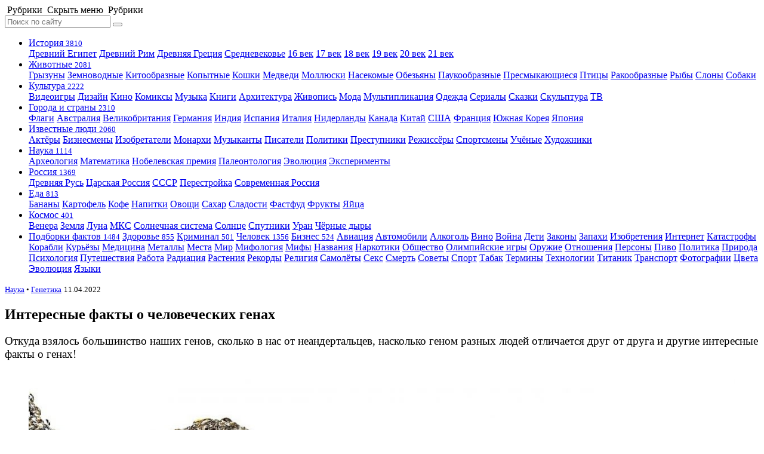

--- FILE ---
content_type: text/html; charset=UTF-8
request_url: https://www.factroom.ru/nauka/genetika/interesnye-fakty-o-chelovecheskih-genah
body_size: 14016
content:




<!DOCTYPE html>
<html prefix="og: https://ogp.me/ns#" lang="ru-RU">

<head>
<meta name="yandex-verification" content="158e447ac3321a5c" />
<meta charset="UTF-8" />
<meta name="pmail-verification" content="1cb38ea05f726f626f2f5c8d2892f5a4">
<title>Интересные факты о&nbsp;человеческих генах</title>

<meta name="viewport" content="initial-scale=1.0, maximum-scale=1.0, user-scalable=0">
		
		<meta name="apple-mobile-web-app-capable" content="yes">
		<meta name="apple-mobile-web-app-status-bar-style"content="black">
		<meta name="apple-mobile-web-app-title" content="Фактрум">
		
		<meta name="description" content="Откуда взялось большинство наших генов, сколько в нас от неандертальцев, насколько геном разных людей отличается друг от друга и другие интересные факты о генах!">
		
		<meta property="og:site_name" content="Фактрум" />
		<meta property="og:title" content="Интересные факты о&nbsp;человеческих генах" />
		<meta property="og:description" content="Откуда взялось большинство наших генов, сколько в нас от неандертальцев, насколько геном разных людей отличается друг от друга и другие интересные факты о генах!">
			<meta property="og:image" content="https://www.factroom.ru/wp-content/uploads/2022/04/gout-g9957a8fdf_1280-1250x703.jpg" />
		<meta property="og:url" content="https://www.factroom.ru/nauka/genetika/interesnye-fakty-o-chelovecheskih-genah" />
		
		<meta name="twitter:card" content="summary_large_image">
		<meta name="twitter:site" content="@factroom">
		<meta name="twitter:creator" content="@factroom">
		<meta name="twitter:title" content="Интересные факты о&nbsp;человеческих генах">
		<meta name="twitter:description" content="Откуда взялось большинство наших генов, сколько в нас от неандертальцев, насколько геном разных людей отличается друг от друга и другие интересные факты о генах!">
		<meta name="twitter:image" content="https://www.factroom.ru/wp-content/uploads/2022/04/gout-g9957a8fdf_1280-1250x703.jpg">
		
		<meta name="yandex-verification" content="48b7d475e55413d1" />
		<meta name="p:domain_verify" content="a841af2f4adaa99247fe14ad01e8f2c0"/>
<link rel="canonical" href="https://www.factroom.ru/nauka/genetika/interesnye-fakty-o-chelovecheskih-genah" />

<link rel="apple-touch-icon-precomposed" href="/apple-touch-icon-precomposed.png" />
<link rel="icon" type="image/png" sizes="32x32" href="https://www.factroom.ru/wp-content/themes/factroom_super/2020/ico/favicon32.png?v=4">
<link rel="icon" type="image/png" sizes="16x16" href="https://www.factroom.ru/wp-content/themes/factroom_super/2020/ico/favicon16.png?v=4">
<link rel="shortcut icon" href="https://www.factroom.ru/wp-content/themes/factroom_super/2020/ico/favicon16.png?v=4">
<link type="text/css" rel="stylesheet" href="https://www.factroom.ru/wp-content/themes/factroom_super/2020/css/style.css?v=1768798940" />
<link type="text/css" rel="stylesheet" href="https://www.factroom.ru/wp-content/themes/factroom_super/2020/css/reset.css?v=0.02" />
<link type="text/css" rel="stylesheet" href="https://www.factroom.ru/wp-content/themes/factroom_super/2020/fonts/style.css?v=0.9" />

<script src="https://www.factroom.ru/wp-content/themes/factroom_super/2020/js/jquery-3.3.1.min.js"></script>
<script src="https://www.factroom.ru/wp-content/themes/factroom_super/2020/js/interface.js"></script>
<script src="https://www.factroom.ru/wp-content/themes/factroom_super/2020/js/emerge.js"></script>

<link  href="https://cdnjs.cloudflare.com/ajax/libs/fotorama/4.6.4/fotorama.css" rel="stylesheet">
<script src="https://cdnjs.cloudflare.com/ajax/libs/fotorama/4.6.4/fotorama.js"></script>

<script src="https://www.factroom.ru/wp-content/themes/factroom_super/2020/js/masonry.pkgd.min.js"></script>

<script src="https://yastatic.net/es5-shims/0.0.2/es5-shims.min.js"></script>
<script src="https://yastatic.net/share2/share.js"></script>



<!-- Yandex.RTB -->
<script>window.yaContextCb=window.yaContextCb||[]</script>
<script src="https://yandex.ru/ads/system/context.js" async></script>

<!-- Global site tag (gtag.js) - Google Analytics -->
<script async src="https://www.googletagmanager.com/gtag/js?id=UA-45692871-1"></script>
<script>
  window.dataLayer = window.dataLayer || [];
  function gtag(){dataLayer.push(arguments);}
  gtag('js', new Date());

  gtag('config', 'UA-45692871-1');
</script>

<!-- Global site tag (gtag.js) - Google Analytics -->
<script async src="https://www.googletagmanager.com/gtag/js?id=G-53TNL150SX"></script>
<script>
  window.dataLayer = window.dataLayer || [];
  function gtag(){dataLayer.push(arguments);}
  gtag('js', new Date());

  gtag('config', 'G-53TNL150SX');
</script>


<!-- Yandex.Metrika counter -->
<script type="text/javascript" >
   (function(m,e,t,r,i,k,a){m[i]=m[i]||function(){(m[i].a=m[i].a||[]).push(arguments)};
   m[i].l=1*new Date();k=e.createElement(t),a=e.getElementsByTagName(t)[0],k.async=1,k.src=r,a.parentNode.insertBefore(k,a)})
   (window, document, "script", "https://mc.yandex.ru/metrika/tag.js", "ym");

   ym(51233935, "init", {
        clickmap:true,
        trackLinks:true,
        accurateTrackBounce:true,
        webvisor:true
   });
</script>
<noscript><div><img src="https://mc.yandex.ru/watch/51233935" style="position:absolute; left:-9999px;" alt="" /></div></noscript>
<!-- /Yandex.Metrika counter -->


<!-- Rating Mail.ru counter -->
<script type="text/javascript">
var _tmr = window._tmr || (window._tmr = []);
_tmr.push({id: "2100435", type: "pageView", start: (new Date()).getTime()});
(function (d, w, id) {
  if (d.getElementById(id)) return;
  var ts = d.createElement("script"); ts.type = "text/javascript"; ts.async = true; ts.id = id;
  ts.src = "https://top-fwz1.mail.ru/js/code.js";
  var f = function () {var s = d.getElementsByTagName("script")[0]; s.parentNode.insertBefore(ts, s);};
  if (w.opera == "[object Opera]") { d.addEventListener("DOMContentLoaded", f, false); } else { f(); }
})(document, window, "topmailru-code");
</script><noscript><div>
<img src="https://top-fwz1.mail.ru/counter?id=2100435;js=na" style="border:0;position:absolute;left:-9999px;" alt="Top.Mail.Ru" />
</div></noscript>
<!-- //Rating Mail.ru counter -->

<style id='wp-block-heading-inline-css' type='text/css'>
h1:where(.wp-block-heading).has-background,h2:where(.wp-block-heading).has-background,h3:where(.wp-block-heading).has-background,h4:where(.wp-block-heading).has-background,h5:where(.wp-block-heading).has-background,h6:where(.wp-block-heading).has-background{padding:1.25em 2.375em}h1.has-text-align-left[style*=writing-mode]:where([style*=vertical-lr]),h1.has-text-align-right[style*=writing-mode]:where([style*=vertical-rl]),h2.has-text-align-left[style*=writing-mode]:where([style*=vertical-lr]),h2.has-text-align-right[style*=writing-mode]:where([style*=vertical-rl]),h3.has-text-align-left[style*=writing-mode]:where([style*=vertical-lr]),h3.has-text-align-right[style*=writing-mode]:where([style*=vertical-rl]),h4.has-text-align-left[style*=writing-mode]:where([style*=vertical-lr]),h4.has-text-align-right[style*=writing-mode]:where([style*=vertical-rl]),h5.has-text-align-left[style*=writing-mode]:where([style*=vertical-lr]),h5.has-text-align-right[style*=writing-mode]:where([style*=vertical-rl]),h6.has-text-align-left[style*=writing-mode]:where([style*=vertical-lr]),h6.has-text-align-right[style*=writing-mode]:where([style*=vertical-rl]){rotate:180deg}
/*# sourceURL=https://www.factroom.ru/wp-includes/blocks/heading/style.min.css */
</style>
<style id='wp-block-image-inline-css' type='text/css'>
.wp-block-image>a,.wp-block-image>figure>a{display:inline-block}.wp-block-image img{box-sizing:border-box;height:auto;max-width:100%;vertical-align:bottom}@media not (prefers-reduced-motion){.wp-block-image img.hide{visibility:hidden}.wp-block-image img.show{animation:show-content-image .4s}}.wp-block-image[style*=border-radius] img,.wp-block-image[style*=border-radius]>a{border-radius:inherit}.wp-block-image.has-custom-border img{box-sizing:border-box}.wp-block-image.aligncenter{text-align:center}.wp-block-image.alignfull>a,.wp-block-image.alignwide>a{width:100%}.wp-block-image.alignfull img,.wp-block-image.alignwide img{height:auto;width:100%}.wp-block-image .aligncenter,.wp-block-image .alignleft,.wp-block-image .alignright,.wp-block-image.aligncenter,.wp-block-image.alignleft,.wp-block-image.alignright{display:table}.wp-block-image .aligncenter>figcaption,.wp-block-image .alignleft>figcaption,.wp-block-image .alignright>figcaption,.wp-block-image.aligncenter>figcaption,.wp-block-image.alignleft>figcaption,.wp-block-image.alignright>figcaption{caption-side:bottom;display:table-caption}.wp-block-image .alignleft{float:left;margin:.5em 1em .5em 0}.wp-block-image .alignright{float:right;margin:.5em 0 .5em 1em}.wp-block-image .aligncenter{margin-left:auto;margin-right:auto}.wp-block-image :where(figcaption){margin-bottom:1em;margin-top:.5em}.wp-block-image.is-style-circle-mask img{border-radius:9999px}@supports ((-webkit-mask-image:none) or (mask-image:none)) or (-webkit-mask-image:none){.wp-block-image.is-style-circle-mask img{border-radius:0;-webkit-mask-image:url('data:image/svg+xml;utf8,<svg viewBox="0 0 100 100" xmlns="http://www.w3.org/2000/svg"><circle cx="50" cy="50" r="50"/></svg>');mask-image:url('data:image/svg+xml;utf8,<svg viewBox="0 0 100 100" xmlns="http://www.w3.org/2000/svg"><circle cx="50" cy="50" r="50"/></svg>');mask-mode:alpha;-webkit-mask-position:center;mask-position:center;-webkit-mask-repeat:no-repeat;mask-repeat:no-repeat;-webkit-mask-size:contain;mask-size:contain}}:root :where(.wp-block-image.is-style-rounded img,.wp-block-image .is-style-rounded img){border-radius:9999px}.wp-block-image figure{margin:0}.wp-lightbox-container{display:flex;flex-direction:column;position:relative}.wp-lightbox-container img{cursor:zoom-in}.wp-lightbox-container img:hover+button{opacity:1}.wp-lightbox-container button{align-items:center;backdrop-filter:blur(16px) saturate(180%);background-color:#5a5a5a40;border:none;border-radius:4px;cursor:zoom-in;display:flex;height:20px;justify-content:center;opacity:0;padding:0;position:absolute;right:16px;text-align:center;top:16px;width:20px;z-index:100}@media not (prefers-reduced-motion){.wp-lightbox-container button{transition:opacity .2s ease}}.wp-lightbox-container button:focus-visible{outline:3px auto #5a5a5a40;outline:3px auto -webkit-focus-ring-color;outline-offset:3px}.wp-lightbox-container button:hover{cursor:pointer;opacity:1}.wp-lightbox-container button:focus{opacity:1}.wp-lightbox-container button:focus,.wp-lightbox-container button:hover,.wp-lightbox-container button:not(:hover):not(:active):not(.has-background){background-color:#5a5a5a40;border:none}.wp-lightbox-overlay{box-sizing:border-box;cursor:zoom-out;height:100vh;left:0;overflow:hidden;position:fixed;top:0;visibility:hidden;width:100%;z-index:100000}.wp-lightbox-overlay .close-button{align-items:center;cursor:pointer;display:flex;justify-content:center;min-height:40px;min-width:40px;padding:0;position:absolute;right:calc(env(safe-area-inset-right) + 16px);top:calc(env(safe-area-inset-top) + 16px);z-index:5000000}.wp-lightbox-overlay .close-button:focus,.wp-lightbox-overlay .close-button:hover,.wp-lightbox-overlay .close-button:not(:hover):not(:active):not(.has-background){background:none;border:none}.wp-lightbox-overlay .lightbox-image-container{height:var(--wp--lightbox-container-height);left:50%;overflow:hidden;position:absolute;top:50%;transform:translate(-50%,-50%);transform-origin:top left;width:var(--wp--lightbox-container-width);z-index:9999999999}.wp-lightbox-overlay .wp-block-image{align-items:center;box-sizing:border-box;display:flex;height:100%;justify-content:center;margin:0;position:relative;transform-origin:0 0;width:100%;z-index:3000000}.wp-lightbox-overlay .wp-block-image img{height:var(--wp--lightbox-image-height);min-height:var(--wp--lightbox-image-height);min-width:var(--wp--lightbox-image-width);width:var(--wp--lightbox-image-width)}.wp-lightbox-overlay .wp-block-image figcaption{display:none}.wp-lightbox-overlay button{background:none;border:none}.wp-lightbox-overlay .scrim{background-color:#fff;height:100%;opacity:.9;position:absolute;width:100%;z-index:2000000}.wp-lightbox-overlay.active{visibility:visible}@media not (prefers-reduced-motion){.wp-lightbox-overlay.active{animation:turn-on-visibility .25s both}.wp-lightbox-overlay.active img{animation:turn-on-visibility .35s both}.wp-lightbox-overlay.show-closing-animation:not(.active){animation:turn-off-visibility .35s both}.wp-lightbox-overlay.show-closing-animation:not(.active) img{animation:turn-off-visibility .25s both}.wp-lightbox-overlay.zoom.active{animation:none;opacity:1;visibility:visible}.wp-lightbox-overlay.zoom.active .lightbox-image-container{animation:lightbox-zoom-in .4s}.wp-lightbox-overlay.zoom.active .lightbox-image-container img{animation:none}.wp-lightbox-overlay.zoom.active .scrim{animation:turn-on-visibility .4s forwards}.wp-lightbox-overlay.zoom.show-closing-animation:not(.active){animation:none}.wp-lightbox-overlay.zoom.show-closing-animation:not(.active) .lightbox-image-container{animation:lightbox-zoom-out .4s}.wp-lightbox-overlay.zoom.show-closing-animation:not(.active) .lightbox-image-container img{animation:none}.wp-lightbox-overlay.zoom.show-closing-animation:not(.active) .scrim{animation:turn-off-visibility .4s forwards}}@keyframes show-content-image{0%{visibility:hidden}99%{visibility:hidden}to{visibility:visible}}@keyframes turn-on-visibility{0%{opacity:0}to{opacity:1}}@keyframes turn-off-visibility{0%{opacity:1;visibility:visible}99%{opacity:0;visibility:visible}to{opacity:0;visibility:hidden}}@keyframes lightbox-zoom-in{0%{transform:translate(calc((-100vw + var(--wp--lightbox-scrollbar-width))/2 + var(--wp--lightbox-initial-left-position)),calc(-50vh + var(--wp--lightbox-initial-top-position))) scale(var(--wp--lightbox-scale))}to{transform:translate(-50%,-50%) scale(1)}}@keyframes lightbox-zoom-out{0%{transform:translate(-50%,-50%) scale(1);visibility:visible}99%{visibility:visible}to{transform:translate(calc((-100vw + var(--wp--lightbox-scrollbar-width))/2 + var(--wp--lightbox-initial-left-position)),calc(-50vh + var(--wp--lightbox-initial-top-position))) scale(var(--wp--lightbox-scale));visibility:hidden}}
/*# sourceURL=https://www.factroom.ru/wp-includes/blocks/image/style.min.css */
</style>
<style id='wp-block-paragraph-inline-css' type='text/css'>
.is-small-text{font-size:.875em}.is-regular-text{font-size:1em}.is-large-text{font-size:2.25em}.is-larger-text{font-size:3em}.has-drop-cap:not(:focus):first-letter{float:left;font-size:8.4em;font-style:normal;font-weight:100;line-height:.68;margin:.05em .1em 0 0;text-transform:uppercase}body.rtl .has-drop-cap:not(:focus):first-letter{float:none;margin-left:.1em}p.has-drop-cap.has-background{overflow:hidden}:root :where(p.has-background){padding:1.25em 2.375em}:where(p.has-text-color:not(.has-link-color)) a{color:inherit}p.has-text-align-left[style*="writing-mode:vertical-lr"],p.has-text-align-right[style*="writing-mode:vertical-rl"]{rotate:180deg}
/*# sourceURL=https://www.factroom.ru/wp-includes/blocks/paragraph/style.min.css */
</style>
<style id='global-styles-inline-css' type='text/css'>
:root{--wp--preset--aspect-ratio--square: 1;--wp--preset--aspect-ratio--4-3: 4/3;--wp--preset--aspect-ratio--3-4: 3/4;--wp--preset--aspect-ratio--3-2: 3/2;--wp--preset--aspect-ratio--2-3: 2/3;--wp--preset--aspect-ratio--16-9: 16/9;--wp--preset--aspect-ratio--9-16: 9/16;--wp--preset--color--black: #000000;--wp--preset--color--cyan-bluish-gray: #abb8c3;--wp--preset--color--white: #ffffff;--wp--preset--color--pale-pink: #f78da7;--wp--preset--color--vivid-red: #cf2e2e;--wp--preset--color--luminous-vivid-orange: #ff6900;--wp--preset--color--luminous-vivid-amber: #fcb900;--wp--preset--color--light-green-cyan: #7bdcb5;--wp--preset--color--vivid-green-cyan: #00d084;--wp--preset--color--pale-cyan-blue: #8ed1fc;--wp--preset--color--vivid-cyan-blue: #0693e3;--wp--preset--color--vivid-purple: #9b51e0;--wp--preset--gradient--vivid-cyan-blue-to-vivid-purple: linear-gradient(135deg,rgb(6,147,227) 0%,rgb(155,81,224) 100%);--wp--preset--gradient--light-green-cyan-to-vivid-green-cyan: linear-gradient(135deg,rgb(122,220,180) 0%,rgb(0,208,130) 100%);--wp--preset--gradient--luminous-vivid-amber-to-luminous-vivid-orange: linear-gradient(135deg,rgb(252,185,0) 0%,rgb(255,105,0) 100%);--wp--preset--gradient--luminous-vivid-orange-to-vivid-red: linear-gradient(135deg,rgb(255,105,0) 0%,rgb(207,46,46) 100%);--wp--preset--gradient--very-light-gray-to-cyan-bluish-gray: linear-gradient(135deg,rgb(238,238,238) 0%,rgb(169,184,195) 100%);--wp--preset--gradient--cool-to-warm-spectrum: linear-gradient(135deg,rgb(74,234,220) 0%,rgb(151,120,209) 20%,rgb(207,42,186) 40%,rgb(238,44,130) 60%,rgb(251,105,98) 80%,rgb(254,248,76) 100%);--wp--preset--gradient--blush-light-purple: linear-gradient(135deg,rgb(255,206,236) 0%,rgb(152,150,240) 100%);--wp--preset--gradient--blush-bordeaux: linear-gradient(135deg,rgb(254,205,165) 0%,rgb(254,45,45) 50%,rgb(107,0,62) 100%);--wp--preset--gradient--luminous-dusk: linear-gradient(135deg,rgb(255,203,112) 0%,rgb(199,81,192) 50%,rgb(65,88,208) 100%);--wp--preset--gradient--pale-ocean: linear-gradient(135deg,rgb(255,245,203) 0%,rgb(182,227,212) 50%,rgb(51,167,181) 100%);--wp--preset--gradient--electric-grass: linear-gradient(135deg,rgb(202,248,128) 0%,rgb(113,206,126) 100%);--wp--preset--gradient--midnight: linear-gradient(135deg,rgb(2,3,129) 0%,rgb(40,116,252) 100%);--wp--preset--font-size--small: 13px;--wp--preset--font-size--medium: 20px;--wp--preset--font-size--large: 36px;--wp--preset--font-size--x-large: 42px;--wp--preset--spacing--20: 0.44rem;--wp--preset--spacing--30: 0.67rem;--wp--preset--spacing--40: 1rem;--wp--preset--spacing--50: 1.5rem;--wp--preset--spacing--60: 2.25rem;--wp--preset--spacing--70: 3.38rem;--wp--preset--spacing--80: 5.06rem;--wp--preset--shadow--natural: 6px 6px 9px rgba(0, 0, 0, 0.2);--wp--preset--shadow--deep: 12px 12px 50px rgba(0, 0, 0, 0.4);--wp--preset--shadow--sharp: 6px 6px 0px rgba(0, 0, 0, 0.2);--wp--preset--shadow--outlined: 6px 6px 0px -3px rgb(255, 255, 255), 6px 6px rgb(0, 0, 0);--wp--preset--shadow--crisp: 6px 6px 0px rgb(0, 0, 0);}:where(.is-layout-flex){gap: 0.5em;}:where(.is-layout-grid){gap: 0.5em;}body .is-layout-flex{display: flex;}.is-layout-flex{flex-wrap: wrap;align-items: center;}.is-layout-flex > :is(*, div){margin: 0;}body .is-layout-grid{display: grid;}.is-layout-grid > :is(*, div){margin: 0;}:where(.wp-block-columns.is-layout-flex){gap: 2em;}:where(.wp-block-columns.is-layout-grid){gap: 2em;}:where(.wp-block-post-template.is-layout-flex){gap: 1.25em;}:where(.wp-block-post-template.is-layout-grid){gap: 1.25em;}.has-black-color{color: var(--wp--preset--color--black) !important;}.has-cyan-bluish-gray-color{color: var(--wp--preset--color--cyan-bluish-gray) !important;}.has-white-color{color: var(--wp--preset--color--white) !important;}.has-pale-pink-color{color: var(--wp--preset--color--pale-pink) !important;}.has-vivid-red-color{color: var(--wp--preset--color--vivid-red) !important;}.has-luminous-vivid-orange-color{color: var(--wp--preset--color--luminous-vivid-orange) !important;}.has-luminous-vivid-amber-color{color: var(--wp--preset--color--luminous-vivid-amber) !important;}.has-light-green-cyan-color{color: var(--wp--preset--color--light-green-cyan) !important;}.has-vivid-green-cyan-color{color: var(--wp--preset--color--vivid-green-cyan) !important;}.has-pale-cyan-blue-color{color: var(--wp--preset--color--pale-cyan-blue) !important;}.has-vivid-cyan-blue-color{color: var(--wp--preset--color--vivid-cyan-blue) !important;}.has-vivid-purple-color{color: var(--wp--preset--color--vivid-purple) !important;}.has-black-background-color{background-color: var(--wp--preset--color--black) !important;}.has-cyan-bluish-gray-background-color{background-color: var(--wp--preset--color--cyan-bluish-gray) !important;}.has-white-background-color{background-color: var(--wp--preset--color--white) !important;}.has-pale-pink-background-color{background-color: var(--wp--preset--color--pale-pink) !important;}.has-vivid-red-background-color{background-color: var(--wp--preset--color--vivid-red) !important;}.has-luminous-vivid-orange-background-color{background-color: var(--wp--preset--color--luminous-vivid-orange) !important;}.has-luminous-vivid-amber-background-color{background-color: var(--wp--preset--color--luminous-vivid-amber) !important;}.has-light-green-cyan-background-color{background-color: var(--wp--preset--color--light-green-cyan) !important;}.has-vivid-green-cyan-background-color{background-color: var(--wp--preset--color--vivid-green-cyan) !important;}.has-pale-cyan-blue-background-color{background-color: var(--wp--preset--color--pale-cyan-blue) !important;}.has-vivid-cyan-blue-background-color{background-color: var(--wp--preset--color--vivid-cyan-blue) !important;}.has-vivid-purple-background-color{background-color: var(--wp--preset--color--vivid-purple) !important;}.has-black-border-color{border-color: var(--wp--preset--color--black) !important;}.has-cyan-bluish-gray-border-color{border-color: var(--wp--preset--color--cyan-bluish-gray) !important;}.has-white-border-color{border-color: var(--wp--preset--color--white) !important;}.has-pale-pink-border-color{border-color: var(--wp--preset--color--pale-pink) !important;}.has-vivid-red-border-color{border-color: var(--wp--preset--color--vivid-red) !important;}.has-luminous-vivid-orange-border-color{border-color: var(--wp--preset--color--luminous-vivid-orange) !important;}.has-luminous-vivid-amber-border-color{border-color: var(--wp--preset--color--luminous-vivid-amber) !important;}.has-light-green-cyan-border-color{border-color: var(--wp--preset--color--light-green-cyan) !important;}.has-vivid-green-cyan-border-color{border-color: var(--wp--preset--color--vivid-green-cyan) !important;}.has-pale-cyan-blue-border-color{border-color: var(--wp--preset--color--pale-cyan-blue) !important;}.has-vivid-cyan-blue-border-color{border-color: var(--wp--preset--color--vivid-cyan-blue) !important;}.has-vivid-purple-border-color{border-color: var(--wp--preset--color--vivid-purple) !important;}.has-vivid-cyan-blue-to-vivid-purple-gradient-background{background: var(--wp--preset--gradient--vivid-cyan-blue-to-vivid-purple) !important;}.has-light-green-cyan-to-vivid-green-cyan-gradient-background{background: var(--wp--preset--gradient--light-green-cyan-to-vivid-green-cyan) !important;}.has-luminous-vivid-amber-to-luminous-vivid-orange-gradient-background{background: var(--wp--preset--gradient--luminous-vivid-amber-to-luminous-vivid-orange) !important;}.has-luminous-vivid-orange-to-vivid-red-gradient-background{background: var(--wp--preset--gradient--luminous-vivid-orange-to-vivid-red) !important;}.has-very-light-gray-to-cyan-bluish-gray-gradient-background{background: var(--wp--preset--gradient--very-light-gray-to-cyan-bluish-gray) !important;}.has-cool-to-warm-spectrum-gradient-background{background: var(--wp--preset--gradient--cool-to-warm-spectrum) !important;}.has-blush-light-purple-gradient-background{background: var(--wp--preset--gradient--blush-light-purple) !important;}.has-blush-bordeaux-gradient-background{background: var(--wp--preset--gradient--blush-bordeaux) !important;}.has-luminous-dusk-gradient-background{background: var(--wp--preset--gradient--luminous-dusk) !important;}.has-pale-ocean-gradient-background{background: var(--wp--preset--gradient--pale-ocean) !important;}.has-electric-grass-gradient-background{background: var(--wp--preset--gradient--electric-grass) !important;}.has-midnight-gradient-background{background: var(--wp--preset--gradient--midnight) !important;}.has-small-font-size{font-size: var(--wp--preset--font-size--small) !important;}.has-medium-font-size{font-size: var(--wp--preset--font-size--medium) !important;}.has-large-font-size{font-size: var(--wp--preset--font-size--large) !important;}.has-x-large-font-size{font-size: var(--wp--preset--font-size--x-large) !important;}
/*# sourceURL=global-styles-inline-css */
</style>
</head>

<body style="">	
	


	<header>
		<nav class="menu-icon">
			<span class="menu-show" onClick="return true">
				<i class="icon-factroom_menu"></i> 
				<span class="all-menu">&nbsp;Рубрики</span>
			</span>
			<span class="menu-hide" onClick="return true">
				<i class="icon-factroom_menu"></i> 
				<span class="all-menu">
					<span class="nomobile">&nbsp;Скрыть меню</span>
					<span class="mobile">&nbsp;Рубрики</span>
				</span>
			</span>
		</nav>
		<div class="logo">
			<a href="/" class="icon-factroom_logo" title="Фактрум"></a>
		</div>	
	</header>
	
	
	
 

<div class="site">

			<aside class="left-sidebar">
			<div class="sidebar-search">
				<form method="get" id="bigsearchform" action="https://www.factroom.ru/">
					<input class="search-input" placeholder="Поиск по сайту" name="s" />
					<button type="submit">
						<span class="icon-factroom_search search-show"></span>
					</button>
				</form>
			</div>
			<nav>
				<ul class="facts-navigation">
					<li class="bigcat-nav istoriya-parent">
												<a href="/istoriya" class="istoriya bigcat-nav-link">
							<i class="icon-factroom_istoriya"></i>История <small>3810</small>
							</a>						
						<div class="bigcat-nav-childs">
							
														<a class="bigcat-nav-child" href="/istoriya/drevnij-egipet">Древний Египет</a>
														
														<a class="bigcat-nav-child" href="/istoriya/drevnij-rim">Древний Рим</a>
														
														<a class="bigcat-nav-child" href="/istoriya/drevnyaya-greciya">Древняя Греция</a>
														
														<a class="bigcat-nav-child" href="/istoriya/srednevekove">Средневековье</a>
														
														<a class="bigcat-nav-child" href="/istoriya/16-vek">16 век</a>
														
														<a class="bigcat-nav-child" href="/istoriya/17-vek">17 век</a>
								
							
														<a class="bigcat-nav-child" href="/istoriya/18-vek">18 век</a>
								
						
														<a class="bigcat-nav-child" href="/istoriya/19-vek">19 век</a>
														
														<a class="bigcat-nav-child" href="/istoriya/20-vek">20 век</a>
								
							
														<a class="bigcat-nav-child" href="/istoriya/21-vek">21 век</a>
								
						</div>
					</li>


					<li class="bigcat-nav zhivotnye-parent">
											<a href="/zhivotnye" class="zhivotnye bigcat-nav-link">
							Животные <small class="black-number">2081</small>
						</a>						
						<div class="bigcat-nav-childs">
							
														<a class="bigcat-nav-child" href="/zhivotnye/gryzuny">Грызуны</a>
														
														<a class="bigcat-nav-child" href="/zhivotnye/zemnovodnye">Земноводные</a>
														
														<a class="bigcat-nav-child" href="/zhivotnye/kitoobraznye">Китообразные</a>
														
														<a class="bigcat-nav-child" href="/zhivotnye/kopytnye">Копытные</a>
														
														<a class="bigcat-nav-child" href="/zhivotnye/koshki">Кошки</a>
														
														<a class="bigcat-nav-child" href="/zhivotnye/medvedi">Медведи</a>
														
														<a class="bigcat-nav-child" href="/zhivotnye/mollyuski">Моллюски</a>
								
							
														<a class="bigcat-nav-child" href="/zhivotnye/nasekomye">Насекомые</a>
														
														<a class="bigcat-nav-child" href="/zhivotnye/obezyany">Обезьяны</a>
														
														<a class="bigcat-nav-child" href="/zhivotnye/paukoobraznye">Паукообразные</a>
														
														<a class="bigcat-nav-child" href="/zhivotnye/presmykayushchiesya">Пресмыкающиеся</a>
								
							
														<a class="bigcat-nav-child" href="/zhivotnye/pticy">Птицы</a>
														
														<a class="bigcat-nav-child" href="/zhivotnye/rakoobraznye">Ракообразные</a>
														
														<a class="bigcat-nav-child" href="/zhivotnye/ryby">Рыбы</a>
														
														<a class="bigcat-nav-child" href="/zhivotnye/slony">Слоны</a>
							
														<a class="bigcat-nav-child" href="/zhivotnye/sobaki">Собаки</a>
																		
						</div>
					</li>					
					<li class="bigcat-nav kultura-parent">
												<a href="/kultura" class="kultura bigcat-nav-link">
							Культура <small>2222</small>
						</a>						
						<div class="bigcat-nav-childs">
							
														<a class="bigcat-nav-child" href="/kultura/videoigry">Видеоигры</a>
														
														<a class="bigcat-nav-child" href="/kultura/dizajn">Дизайн</a>
														
														<a class="bigcat-nav-child" href="/kultura/kino"><i class="icon-factroom_kino"></i>Кино</a>
														
														<a class="bigcat-nav-child" href="/kultura/komiksy">Комиксы</a>
														
														<a class="bigcat-nav-child" href="/kultura/muzyka"><i class="icon-factroom_muzyka"></i>Музыка</a>
									
														<a class="bigcat-nav-child" href="/kultura/knigi"><i class="icon-factroom_knigi"></i>Книги</a>
																					<a class="bigcat-nav-child" href="/kultura/arhitektura"><i class="icon-factroom_arhitektura"></i>Архитектура</a>
																					<a class="bigcat-nav-child" href="/kultura/zhivopis"><i class="icon-factroom_zhivopis"></i>Живопись</a>
																					<a class="bigcat-nav-child" href="/kultura/moda">Мода</a>
																					<a class="bigcat-nav-child" href="/kultura/multiplikaciya">Мультипликация</a>
														
														<a class="bigcat-nav-child" href="/kultura/odezhda">Одежда</a>
														
														<a class="bigcat-nav-child" href="/kultura/serialy">Сериалы</a>
														
														<a class="bigcat-nav-child" href="/kultura/skazki">Сказки</a>
														
														<a class="bigcat-nav-child" href="/kultura/skulptura">Скульптура</a>
														
														<a class="bigcat-nav-child" href="/kultura/tv">ТВ</a>
										
						</div>
					</li>
					<li class="bigcat-nav goroda-i-strany-parent">
												<a href="/goroda-i-strany" class="goroda-i-strany bigcat-nav-link">
							<i class="icon-factroom_goroda-i-strany"></i>Города и страны <small class="black-number">2310</small>
						</a>						<div class="bigcat-nav-childs">
							
														<a class="bigcat-nav-child" href="/goroda-i-strany/flagi">Флаги</a>
														
														<a class="bigcat-nav-child" href="/goroda-i-strany/avstraliya">Австралия</a>
														
							
														<a class="bigcat-nav-child" href="/goroda-i-strany/velikobritaniya">Великобритания</a>
														
														<a class="bigcat-nav-child" href="/goroda-i-strany/germaniya">Германия</a>
														 
							 
														<a class="bigcat-nav-child" href="/goroda-i-strany/indiya">Индия</a>
														
														<a class="bigcat-nav-child" href="/goroda-i-strany/ispaniya">Испания</a>
													
														<a class="bigcat-nav-child" href="/goroda-i-strany/italiya">Италия</a>
														
														<a class="bigcat-nav-child" href="/goroda-i-strany/niderlandy">Нидерланды</a>
														
														<a class="bigcat-nav-child" href="/goroda-i-strany/kanada">Канада</a>
														
														<a class="bigcat-nav-child" href="/goroda-i-strany/kitaj">Китай</a>
														
														<a class="bigcat-nav-child" href="/goroda-i-strany/ssha">США</a>
														
														<a class="bigcat-nav-child" href="/goroda-i-strany/franciya">Франция</a>
														
														<a class="bigcat-nav-child" href="/goroda-i-strany/yuzhnaya-koreya">Южная Корея</a>
														
														<a class="bigcat-nav-child" href="/goroda-i-strany/yaponiya">Япония</a>
														
						</div>
					</li>
					<li class="bigcat-nav znamenitosti-parent">
												<a href="/izvestnye-lyudi" class="znamenitosti bigcat-nav-link"><i class="icon-factroom_znamenitosti"></i>Известные люди <small>2060</small>
						</a>						<div class="bigcat-nav-childs">
							
														<a class="bigcat-nav-child" href="/izvestnye-lyudi/aktyory">Актёры</a>
														
														<a class="bigcat-nav-child" href="/izvestnye-lyudi/biznesmeny"><i class="icon-factroom_biznesmeny"></i>Бизнесмены</a>
														
														<a class="bigcat-nav-child" href="/izvestnye-lyudi/izobretateli"><i class="icon-factroom_izobreteniya"></i>Изобретатели</a>
														
														<a class="bigcat-nav-child" href="/izvestnye-lyudi/monarhi">Монархи</a>
														
														<a class="bigcat-nav-child" href="/izvestnye-lyudi/muzykanty"><i class="icon-factroom_muzyka"></i>Музыканты</a>
														
														<a class="bigcat-nav-child" href="/izvestnye-lyudi/pisateli"><i class="icon-factroom_pisateli"></i>Писатели</a>
														
														<a class="bigcat-nav-child" href="/izvestnye-lyudi/politiki"><i class="icon-factroom_politika"></i>Политики</a>
														
														<a class="bigcat-nav-child" href="/izvestnye-lyudi/prestupniki">Преступники</a>
														
														<a class="bigcat-nav-child" href="/izvestnye-lyudi/rezhissyory"><i class="icon-factroom_kino"></i>Режиссёры</a>
														
														<a class="bigcat-nav-child" href="/izvestnye-lyudi/sportsmeny"><i class="icon-factroom_sport"></i>Спортсмены</a>
														
														<a class="bigcat-nav-child" href="/izvestnye-lyudi/uchyonye"><i class="icon-factroom_nauka"></i>Учёные</a>
														
														<a class="bigcat-nav-child" href="/izvestnye-lyudi/hudozhniki"><i class="icon-factroom_hudozhniki"></i>Художники</a>
														
						</div>
					</li>
					
					<li class="bigcat-nav nauka-parent">
												<a href="/nauka" class="nauka bigcat-nav-link">
							<i class="icon-factroom_nauka"></i>Наука <small>1114</small>
							</a>						
						<div class="bigcat-nav-childs">
							
														<a class="bigcat-nav-child" href="/nauka/arheologiya">Археология</a>
														
														<a class="bigcat-nav-child" href="/nauka/matematika">Математика</a>
														
														<a class="bigcat-nav-child" href="/nauka/nobelevskaya-premiya">Нобелевская премия</a>
														
														<a class="bigcat-nav-child" href="/nauka/paleontologiya">Палеонтология</a>
														
														<a class="bigcat-nav-child" href="/nauka/ehvolyuciya">Эволюция</a>
														
														<a class="bigcat-nav-child" href="/nauka/eksperimenty">Эксперименты</a>
													</div>
					</li>

					<li class="bigcat-nav rossiya-parent">
												<a href="/rossiya" class="rossiya bigcat-nav-link">
							<i class="icon-factroom_rossiya"></i>Россия <small>1369</small>
						</a>						<div class="bigcat-nav-childs">
														<a class="bigcat-nav-child" href="/rossiya/drevnyaya-rus">Древняя Русь</a>
																					<a class="bigcat-nav-child" href="/rossiya/carskaya-rossiya">Царская Россия</a>
																					<a class="bigcat-nav-child" href="/rossiya/sssr"><i class="icon-factroom_sssr"></i>СССР</a>
																					<a class="bigcat-nav-child" href="/rossiya/perestrojka">Перестройка</a>
																					<a class="bigcat-nav-child" href="/rossiya/sovremennaya-rossiya">Современная Россия</a>
													</div>
					</li>
															
					
					<li class="bigcat-nav eda-parent">
												<a href="/eda" class="eda bigcat-nav-link">
							<i class="icon-factroom_eda"></i>Еда <small>813</small>
							</a>						
						<div class="bigcat-nav-childs">
							
														<a class="bigcat-nav-child" href="/eda/frukty/banany">Бананы</a>
														
														<a class="bigcat-nav-child" href="/eda/ovoshchi/kartofel">Картофель</a>
														
														<a class="bigcat-nav-child" href="/eda/napitki/kofe">Кофе</a>
														
														<a class="bigcat-nav-child" href="/eda/napitki">Напитки</a>
														
														<a class="bigcat-nav-child" href="/eda/ovoshchi">Овощи</a>
														
														<a class="bigcat-nav-child" href="/eda/sahar">Сахар</a>
														
														<a class="bigcat-nav-child" href="/eda/sladosti">Сладости</a>
														
														<a class="bigcat-nav-child" href="/eda/fastfud">Фастфуд</a>
														
							
														<a class="bigcat-nav-child" href="/eda/frukty">Фрукты</a>
														
														<a class="bigcat-nav-child" href="/eda/yajca">Яйца</a>
													</div>
					</li>
					
					<li class="bigcat-nav kosmos-parent">
												<a href="/kosmos" class="kosmos bigcat-nav-link">Космос <small>401</small>
						</a>						<div class="bigcat-nav-childs">
							
														<a class="bigcat-nav-child" href="/kosmos/solnechnaya-sistema/venera">Венера</a>
														
														<a class="bigcat-nav-child" href="/kosmos/solnechnaya-sistema/zemlya">Земля</a>
														
														<a class="bigcat-nav-child" href="/kosmos/solnechnaya-sistema/zemlya/luna"><i class="icon-factroom_luna"></i>Луна</a>
														
														<a class="bigcat-nav-child" href="/kosmos/solnechnaya-sistema/zemlya/mks">МКС</a>
														
														<a class="bigcat-nav-child" href="/kosmos/solnechnaya-sistema">Солнечная система</a>
														
														<a class="bigcat-nav-child" href="/kosmos/solnechnaya-sistema/solnce"><i class="icon-factroom_solnce"></i>Солнце</a>
														
														<a class="bigcat-nav-child" href="/kosmos/sputniki">Спутники</a>
														
														<a class="bigcat-nav-child" href="/kosmos/solnechnaya-sistema/uran">Уран</a>
														
														<a class="bigcat-nav-child" href="/kosmos/chyornye-dyry">Чёрные дыры</a>
													</div>
					</li>
										
					<li>
						<div class="bigcat-nav-childs">
							
												<a href="/podborki-faktov" class="podborki-faktov bigcat-nav-child">Подборки фактов <small>1484</small></a>
							
								
												<a href="/zdorove" class="zdorove bigcat-nav-child"><i class="icon-factroom_zdorove"></i>Здоровье <small>855</small></a>
												
												<a href="/kriminal" class="kriminal bigcat-nav-child"><i class="icon-factroom_kriminal"></i>Криминал <small>501</small></a> 
												
												<a href="/chelovek" class="typical bigcat-nav-child">Человек <small class="black-number">1356</small></a>
												
												<a href="/biznes" class="typical bigcat-nav-child"><i class="icon-factroom_biznes"></i>Бизнес <small class="black-number">524</small></a>
												
												<a href="/aviaciya" class="typical bigcat-nav-child"><i class="icon-factroom_aviaciya"></i>Авиация</a>
												
												<a href="/avtomobili" class="typical bigcat-nav-child"><i class="icon-factroom_avtomobili"></i>Автомобили</a>
												
												<a href="/alkogol" class="typical bigcat-nav-child">Алкоголь</a>
												
												<a href="/alkogol/vino" class="typical bigcat-nav-child">Вино</a>
												
												<a href="/vojna" class="typical bigcat-nav-child">Война</a>
												
												<a href="/deti" class="typical bigcat-nav-child">Дети</a>
												
												<a href="/zakony" class="typical bigcat-nav-child"><i class="icon-factroom_zakony"></i>Законы</a>
												
												<a href="/mir/zapahi" class="typical bigcat-nav-child">Запахи</a>
												
												<a href="/izobreteniya" class="typical bigcat-nav-child"><i class="icon-factroom_izobreteniya"></i>Изобретения</a>
												
												<a href="/internet" class="typical bigcat-nav-child"><i class="icon-factroom_internet"></i>Интернет</a>
												
												<a href="/katastrofy" class="typical bigcat-nav-child">Катастрофы</a>
												
												<a href="/korabli" class="typical bigcat-nav-child">Корабли</a>
												
												<a href="/kuryozy" class="typical bigcat-nav-child">Курьёзы</a>
												
						
												<a href="/medicina" class="typical bigcat-nav-child">Медицина</a>
												
												<a href="/metally" class="typical bigcat-nav-child">Металлы</a>
												
												<a href="/mesta" class="typical bigcat-nav-child"><i class="icon-factroom_mesta"></i>Места</a>
												
												<a href="/mir" class="typical bigcat-nav-child">Мир</a>
												
												<a href="/mifologiya" class="typical bigcat-nav-child">Мифология</a>
												
												<a href="/mify" class="typical bigcat-nav-child">Мифы</a>
												
												<a href="/nazvaniya" class="typical bigcat-nav-child">Названия</a>
												
												<a href="/narkotiki" class="typical bigcat-nav-child">Наркотики</a>
												
												<a href="/obshchestvo" class="typical bigcat-nav-child">Общество</a>
												
												<a href="/sport/olimpijskie-igry" class="typical bigcat-nav-child">Олимпийские игры</a>
												
												<a href="/oruzhie" class="typical bigcat-nav-child">Оружие</a>
												
												<a href="/otnosheniya" class="typical bigcat-nav-child">Отношения</a>
												
												<a href="/persony" class="typical bigcat-nav-child">Персоны</a>
												
												<a href="/alkogol/pivo" class="typical bigcat-nav-child">Пиво</a>
						
												<a href="/politika" class="typical bigcat-nav-child"><i class="icon-factroom_politika"></i>Политика</a>
												
												<a href="/priroda" class="typical bigcat-nav-child">Природа</a>
												
												<a href="/psihologiya" class="typical bigcat-nav-child">Психология</a>
												
												<a href="/puteshestviya" class="typical bigcat-nav-child">Путешествия</a>
												
												<a href="/obshchestvo/rabota" class="typical bigcat-nav-child">Работа</a>
												
												<a href="/radiaciya" class="typical bigcat-nav-child">Радиация</a>
												
												<a href="/rasteniya" class="typical bigcat-nav-child">Растения</a>
												
												<a href="/rekordy" class="typical bigcat-nav-child"><i class="icon-factroom_rekordy"></i>Рекорды</a>
												
												<a href="/religiya" class="typical bigcat-nav-child">Религия</a>
												
												<a href="/aviaciya/samolyoty" class="typical bigcat-nav-child"><i class="icon-factroom_aviaciya"></i>Самолёты</a>
												
												<a href="/seks" class="typical bigcat-nav-child">Секс</a>
												
												<a href="/smert" class="typical bigcat-nav-child">Смерть</a>
												
												<a href="/sovety" class="typical bigcat-nav-child">Советы</a>
												
												<a href="/sport" class="typical bigcat-nav-child"><i class="icon-factroom_sport"></i>Спорт</a>
												
												<a href="/tabak" class="typical bigcat-nav-child">Табак</a>
												
												<a href="/terminy" class="typical bigcat-nav-child">Термины</a>
												
												<a href="/tekhnologii" class="typical bigcat-nav-child">Технологии</a>
												
												<a href="/katastrofy/titanik" class="typical bigcat-nav-child">Титаник</a>
												
												<a href="/transport" class="typical bigcat-nav-child">Транспорт</a>
												
												<a href="/fotografii" class="typical bigcat-nav-child">Фотографии</a>
							
						
												<a href="/mir/cveta" class="typical bigcat-nav-child">Цвета</a>
												
												<a href="/ehvolyuciya" class="typical bigcat-nav-child">Эволюция</a>
								

												<a href="/yazyki" class="typical bigcat-nav-child">Языки</a>
												
						</div>	
						

					</li>
					
				</ul>
			</nav>
		</aside> 
	
	<main class="content">		
		<div id="custom-spinner" style="display: none">
			<div class="spinner-text">Загружаем интересные факты&hellip;</div>
			<div class="spinner"><div class="dot1"></div><div class="dot2"></div></div>
		</div>	
		<article class="post-box">
			<div class="post-box-header-grad"></div>
			<section class="post-box-header">			
				<div class="post-box-header-inner">
					<small id="breadcrumbs"><span><span><a href="https://www.factroom.ru/nauka">Наука</a></span> &bull; <span><a href="https://www.factroom.ru/nauka/genetika">Генетика</a></span></span></small>					<small class="date"> 11.04.2022</small>&nbsp;&nbsp;
			    </div>
			</section>
						
					      
			      
					     
				<h1>Интересные факты о&nbsp;человеческих генах</h1>        				  				
					<section class="post-box-text">
						
<p><big>Откуда взялось большинство наших генов, сколько в нас от неандертальцев, насколько геном разных людей отличается друг от друга и другие интересные факты о генах!</big></p>



<figure class="wp-block-image size-large"><img fetchpriority="high" decoding="async" width="1250" height="703" data-expose="true" src="https://www.factroom.ru/wp-content/uploads/2022/04/gout-g9957a8fdf_1280-1250x703.jpg" alt="" class="emerge wp-image-327644" srcset="https://www.factroom.ru/wp-content/uploads/2022/04/gout-g9957a8fdf_1280-1250x703.jpg 1250w, https://www.factroom.ru/wp-content/uploads/2022/04/gout-g9957a8fdf_1280-730x411.jpg 730w, https://www.factroom.ru/wp-content/uploads/2022/04/gout-g9957a8fdf_1280.jpg 1280w" sizes="(max-width: 1250px) 100vw, 1250px" /><figcaption><em>Фото: LionFive / Pixabay</em></figcaption></figure>



<h2 class="wp-block-heading">Космос воздействует на&nbsp;гены человека</h2>



<p>Астронавт <a href="https://ru.wikipedia.org/wiki/Келли,_Скотт_Джозеф">Скотт Келли</a> пробыл в космосе всего 1 год, за это время экспрессия его генов <a href="https://www.nbcnews.com/mach/science/space-genes-how-astronaut-now-different-his-twin-ncna857126">изменилась</a> настолько, что его ДНК стала отличаться от ДНК его брата-близнеца.</p>



<h2 class="wp-block-heading">Волосы на голове и волосы бороды стареют с разной скоростью</h2>



<p>За этот процесс <a href="https://www.businessinsider.com/why-beard-hair-is-a-different-color-than-head-hair">отвечают</a> разные гены.</p>



<h2 class="wp-block-heading">У каждого человека неафриканского происхождения от 1 до 4 процентов генома составляют гены, унаследованные от неандертальцев</h2>



<p><a href="https://humanorigins.si.edu/evidence/genetics/ancient-dna-and-neanderthals/interbreeding">Признаки</a> наличия этих генов — светлая кожа, рыжие или светлые волосы, повышенная свёртываемость крови, привычка работать по ночам, а спать днём, склонность к появлению бородавок, склонность к депрессии и т. п.</p>



<h2 class="wp-block-heading">У&nbsp;азиатов есть гены денисовцев — древнего вымершего виды людей</h2>



<p>Моляры (задние зубы) человека имеют три корня в верхней челюсти и два — в нижней. Однако у 20% представителей азиатской расы встречаются трёхкорневые нижние моляры (у китайцев — до 40%). Эта особенность досталась им от другого вида людей — <a href="https://ru.wikipedia.org/wiki/Денисовский_человек">денисовцев</a>, с которыми они скрещивались более 200 тысяч лет назад.</p>



<h2 class="wp-block-heading">ДНК вымерших вирусов</h2>



<p>Подавляющее большинство генов в геноме человека <a href="https://www.nytimes.com/2017/10/04/science/ancient-viruses-dna-genome.html">имеют</a> происхождение из ДНК давно вымерших видов вирусов, заражавших наших предков.</p>



<h2 class="wp-block-heading">Генетическое разнообразие Африки</h2>



<p>Среди людей, населяющих Африку, <a href="https://www.ncbi.nlm.nih.gov/pmc/articles/PMC2953791/">наблюдается</a> большее генетическое разнообразие, чем среди всех остальных людей мира, вместе взятых.</p>



<h2 class="wp-block-heading">Существуют «неуязвимые» люди со&nbsp;сверхплотными костями</h2>



<p><a href="https://www.the-scientist.com/notebook-old/the-worlds-densest-bones-47155">Существует</a> разновидность генетической мутации, из-за которой плотность костей человека в восемь раз превышает нормальную. Люди с такими мутациями редко получают травмы, имеют больше шансов выжить в автокатастрофах, но плавать они, как правило, не умеют — «тонут как камень» в воде.</p>



<h2 class="wp-block-heading">Y-хромосомный Адам</h2>



<p>Наши гены <a href="http://www.sci-news.com/genetics/science-y-chromosomal-adam-01709.html?share">свидетельствуют</a> о том, что у всех ныне живущих людей был общий предок — «Y-хромосомный Адам», живший 208 300 лет назад.</p>
						
						
			<div class="podpost-rtb">
							<!-- Yandex.RTB R-A-141229-105 -->
							<div id="yandex_rtb_R-A-141229-105"></div>
							<script>window.yaContextCb.push(()=>{
							  Ya.Context.AdvManager.render({
							    renderTo: 'yandex_rtb_R-A-141229-105',
							    blockId: 'R-A-141229-105'
							  })
							})</script>
						</div>
					
	
						
											
						<div class="underpost-title">Еще:</div>
						<ul class="underpost-feed-list">						
													<li><a href="https://www.factroom.ru/zhivotnye/kopytnye/svetyashchiesya-v-temnote-svini-transgennogo-proiskhozhdeniya-imeyut-zelyonyj-ottenok">Светящиеся в&nbsp;темноте свиньи трансгенного происхождения имеют зелёный оттенок</a></li>				
											
						</ul>					
					
									
			<div class="underpost-feed-list-cat-link">
														<a href="https://www.factroom.ru/nauka/genetika">Интересные факты о генах</a>
													</div> 																	

		
				</section>	
				
						   
		</article>  			
	</main>

	<aside class="right-sidebar">
					
	<section class="right-top-ad">
		<div class="b300x600">
		<!-- Yandex.RTB R-A-141229-75 -->
		<div id="yandex_rtb_R-A-141229-75"></div>
		<script>window.yaContextCb.push(()=>{
		  Ya.Context.AdvManager.render({
		    renderTo: 'yandex_rtb_R-A-141229-75',
		    blockId: 'R-A-141229-75'
		  })
		})</script>
		</div>
	</section>
	

<a class="randomtaglink" href="https://www.factroom.ru/list/interesnye-fakty-ot-04-05-2022">Случайная подборка интересных фактов</a>


		<section class="right-sidebar-posts">			
	
	
		
	
		
		<a href="https://www.factroom.ru/izvestnye-lyudi/monarhi/kto-takie-infanty" class="right-sidebar-post">
			<span class="right-sidebar-post-img" style="background-image: url('https://www.factroom.ru/wp-content/uploads/2023/01/infant2.jpg')"></span>
			<span class="right-sidebar-post-title">Кто такие «инфанты»</span>
			<div class="clear"></div>
		</a>	
	 
		
		<a href="https://www.factroom.ru/medicina/kak-chasto-lyudi-prosypayutsya-vo-vremya-operacii-pod-anestezie" class="right-sidebar-post">
			<span class="right-sidebar-post-img" style="background-image: url('https://www.factroom.ru/wp-content/uploads/2023/01/national-cancer-institute-701-FJcjLAQ-unsplash.jpg')"></span>
			<span class="right-sidebar-post-title">Как часто люди просыпаются во&nbsp;время операции под анестезией</span>
			<div class="clear"></div>
		</a>	
	 
		
		<a href="https://www.factroom.ru/persony/chelovek-priplyvshij-iz-ssha-v-sssr" class="right-sidebar-post">
			<span class="right-sidebar-post-img" style="background-image: url('https://www.factroom.ru/wp-content/uploads/2023/01/lynn.jpg')"></span>
			<span class="right-sidebar-post-title">Человек, приплывший из&nbsp;США в&nbsp;СССР</span>
			<div class="clear"></div>
		</a>	
	 
		
		<a href="https://www.factroom.ru/istoriya/poslednee-chudo-sveta" class="right-sidebar-post">
			<span class="right-sidebar-post-img" style="background-image: url('https://www.factroom.ru/wp-content/uploads/2023/01/cover-7chud.jpg')"></span>
			<span class="right-sidebar-post-title">Последнее Чудо света</span>
			<div class="clear"></div>
		</a>	
	 
		
		<a href="https://www.factroom.ru/zhivotnye/parazity/plenniki-v-sobstvennom-tele" class="right-sidebar-post">
			<span class="right-sidebar-post-img" style="background-image: url('https://www.factroom.ru/wp-content/uploads/2023/01/6078594848_e4bda325c5_b.jpg')"></span>
			<span class="right-sidebar-post-title">Пленники в собственном теле</span>
			<div class="clear"></div>
		</a>	
	 
						
	</section>
	
		 
	
	<!-- <section class="right-bottom-ad" id="sticky">
		<div class="b300x600">
		
		</div>				
	</section> -->

	
</aside>
 

		<footer>
		<span class="footer-copyright">&copy; 2011–2026 Фактрум</span> 
		<span class="footer-mail">
			<a href="mailto:mail@factroom.ru" title="mail@factroom.ru">Написать в редакцию</a>
		</span>
	<footer>
</div>
	
<script>
	
/* Mobile Click */
$('.subcategory-all-links-button, .subcategory-all-cats, .menu-show, .menu-hide, #wdw-btn').on('click touchend');
	
$('.subcategory-random-link, .subcategory-parent').on('click touchend', function(e) {
    var el = $(this);
    var link = el.attr('href');
    window.location = link;
});

/* Welcome Adv */
$("#wdw-btn").click(function() {
	$(".wdw2").hide();
});
	
$(document).scroll(function() {
	if ($(window).width() < 600) {
	var y = $(this).scrollTop();
	if (y > 300) {
    $('.wdw1').fadeIn();
  	} else {
    $('.wdw1').fadeOut();
  	}
  	}
});	

/* Subcategory Navigation */
if($(".subcategory-list").height() > 46) {	
		$(".subcategory-all-links-button-outer").fadeIn();
		$(".subcategory-list").animate({height: "42px"}, 100) 		
	};
		
$(".subcategory-all-links-button").click(function() {
		$(".subcategory-list").height('auto');
		$(this).hide();
	});

/* Subcategory Navigation */
var $menuheight=$(".left-sidebar").outerHeight(true);
	
$(".menu-show, .subcategory-all-cats").click(function() {
	if ( $(".left-sidebar").css('display') == 'none') {
		$(".menu-show, .subcategory-all-cats").hide();
		$(".left-sidebar").show();
		$(".menu-hide").show();
			
		if ($(window).width() < 600) {
			$(".site").height($menuheight);
			$(".site").css({'overflow':'hidden'});
		}

		};
	});
	
$(".menu-hide").click(function() {
		if ( $(".left-sidebar").css('display') == 'block') {
			$(this).hide();
			$(".left-sidebar").hide();
			$(".menu-show, .subcategory-all-cats").show();
		
			$(".site").height('auto');
			$(".site").css({'overflow':'visible'});
		};
	});
	

/* Sticky adv */
var Sticky = (function() {
	var CSS_CLASS_ACTIVE = 'is-fixed';
	var Sticky = {
      element: null,
      position: 0,
      addEvents: function() {
          window.addEventListener('scroll', this.onScroll.bind(this));
      },
      init: function(element, end) {
          this.element = element;
          this.addEvents();
          this.position = element.getBoundingClientRect().top + pageYOffset;;
          this.onScroll();
      },
      aboveScroll: function() {
          return this.position < window.pageYOffset;
      },
      underScroll: function() {
      	return end.getBoundingClientRect().top + pageYOffset <= window.pageYOffset + this.element.getBoundingClientRect().height;
      },
      onScroll: function(event) {
          if (this.aboveScroll() == true && this.underScroll() == false) {
              this.setFixed();
          } else {
              this.setStatic();
          }
      },
      setFixed: function() {
          this.element.classList.add(CSS_CLASS_ACTIVE);
          this.element.style.position = 'fixed';
          this.element.style.top = '20px';
      },
      setStatic: function() {
          this.element.classList.remove(CSS_CLASS_ACTIVE);
          this.element.style.position = 'absolute';
          this.element.style.top = 'auto';
      }
  };

      return Sticky;
})();


var sticky = document.querySelector('#sticky');

var end = document.querySelector('FOOTER');
if (sticky)
    Sticky.init(sticky, end);
    
    
</script>

<script type="speculationrules">
{"prefetch":[{"source":"document","where":{"and":[{"href_matches":"/*"},{"not":{"href_matches":["/wp-*.php","/wp-admin/*","/wp-content/uploads/*","/wp-content/*","/wp-content/plugins/*","/wp-content/themes/factroom_super/*","/*\\?(.+)"]}},{"not":{"selector_matches":"a[rel~=\"nofollow\"]"}},{"not":{"selector_matches":".no-prefetch, .no-prefetch a"}}]},"eagerness":"conservative"}]}
</script>
</body>
	
		  